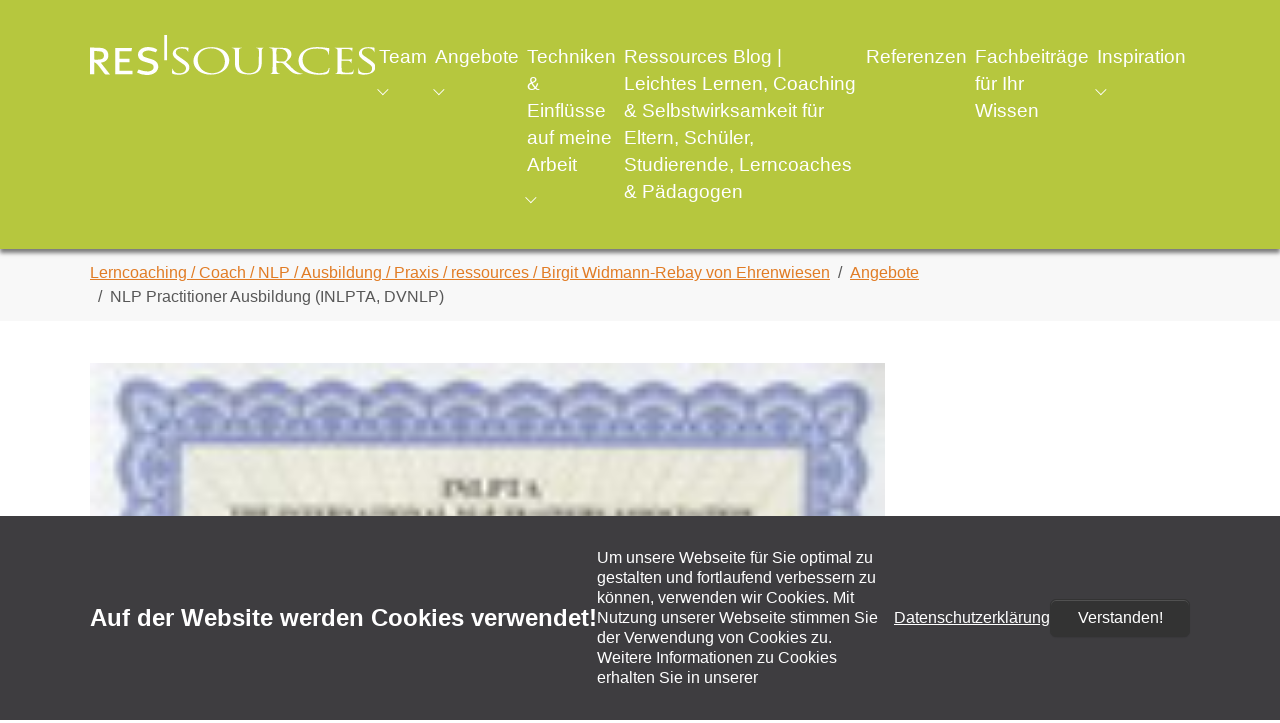

--- FILE ---
content_type: text/html; charset=utf-8
request_url: https://www.ressources.de/angebote/nlp-ausbildungen-kurse/nlp-practitioner-ausbildung-women-only/nlp-practitioner-ausbildung-inlpta-dvnlp/
body_size: 7734
content:
<!DOCTYPE html>
<html lang="de-DE">
<head>
    <meta charset="utf-8">

<!-- 
	TYPO3 Webseiten Erstellung durch MEDIA::ESSENZ - https://www.typo3-webagentur.com

	This website is powered by TYPO3 - inspiring people to share!
	TYPO3 is a free open source Content Management Framework initially created by Kasper Skaarhoj and licensed under GNU/GPL.
	TYPO3 is copyright 1998-2026 of Kasper Skaarhoj. Extensions are copyright of their respective owners.
	Information and contribution at https://typo3.org/
-->


<title>NLP Practitioner Ausbildung (INLPTA, DVNLP)</title>
<meta http-equiv="x-ua-compatible" content="IE=edge">
<meta name="generator" content="TYPO3 CMS">
<meta name="viewport" content="width=device-width, initial-scale=1, minimum-scale=1">
<meta name="robots" content="index,follow">
<meta name="mobile-web-app-capable" content="no">
<meta name="google" content="notranslate">
<meta name="google-site-verification" content="creNegGpbI-P04qfR497dG0roMegpxQCAuzTkNNFYeE">
<meta name="geo-region" content="DE-BY">
<meta name="geo-placename" content="Wessling">
<meta name="geo-position-latitude" content="48.068177">
<meta name="geo-position-longitude" content="11.247514">
<meta name="p:domain_verify" content="4bb37e1e3aad397ba2bf6e857881287a">

<link rel="stylesheet" href="/typo3temp/assets/bootstrappackage/fonts/bbd9656b79265b03c90f77b85ddfbb4166b73f97c51b7dedfeec08f692f9dce5/webfont.1769164115.css" media="all">
<link rel="stylesheet" href="/typo3temp/assets/compressed/merged-cc190d61d6395d6d7b3202ff016c7b9d-231552f22c760f2d6b9e6253f0e4e544.1759412407.css" media="all">
<link rel="stylesheet" href="/typo3temp/assets/compressed/merged-3ea109c5dab5878bddc50727c9f82c31-d8af66cdc77abc8643eb12c41efdf928.1759412407.css" media="all">




<script>
/*TS_inlineJS*/
		var _paq = window._paq || [];
		_paq.push(['disableCookies']);
		_paq.push(['trackPageView']);
		_paq.push(['enableLinkTracking']);
		(function() {
			var u="https://analytics.typo3-webagentur.com/";
			_paq.push(['setTrackerUrl', u+'matomo.php']);
			_paq.push(['setSiteId', '7']);
			var d=document, g=d.createElement('script'), s=d.getElementsByTagName('script')[0];
			g.type='text/javascript'; g.async=true; g.defer=true; g.src=u+'matomo.js'; s.parentNode.insertBefore(g,s);
		})();


</script>

<link rel="apple-touch-icon" sizes="180x180" href="/_assets/87f600e220bcabb9a8009019ee002254/Images/Favicon/apple-touch-icon.png">
	<link rel="icon" type="image/png" sizes="32x32" href="/_assets/87f600e220bcabb9a8009019ee002254/Images/Favicon/favicon-32x32.png">
	<link rel="icon" type="image/png" sizes="16x16" href="/_assets/87f600e220bcabb9a8009019ee002254/Images/Favicon/favicon-16x16.png">
	<link rel="manifest" href="/_assets/87f600e220bcabb9a8009019ee002254/Images/Favicon/site.webmanifest">
	<link rel="mask-icon" href="/_assets/87f600e220bcabb9a8009019ee002254/Images/Favicon/safari-pinned-tab.svg" color="#b6c73e">
	<link rel="shortcut icon" href="/_assets/87f600e220bcabb9a8009019ee002254/Images/Favicon/favicon.ico">
	<meta name="msapplication-TileColor" content="#2b5797">
	<meta name="msapplication-config" content="/_assets/87f600e220bcabb9a8009019ee002254/Images/Favicon/browserconfig.xml">
	<meta name="theme-color" content="#ffffff">
<link rel="canonical" href="https://www.ressources.de/angebote/nlp-ausbildungen-kurse/nlp-practitioner-ausbildung-women-only/nlp-practitioner-ausbildung-inlpta-dvnlp/">
</head>
<body id="p85" class="page-85 pagelevel-4 language-0 backendlayout-2_columns layout-default">

<div id="top"></div>
<div class="body-bg body-bg-top">

    



    

<div id="cookieconsent">
    <span data-cookieconsent-setting="cookie.expiryDays" data-cookieconsent-value="365"></span>
    <span data-cookieconsent-setting="content.header" data-cookieconsent-value="Auf der Website werden Cookies verwendet!"></span>
    <span data-cookieconsent-setting="content.message" data-cookieconsent-value="Um unsere Webseite für Sie optimal zu gestalten und fortlaufend verbessern zu können, verwenden wir Cookies. Mit Nutzung unserer Webseite stimmen Sie der Verwendung von Cookies zu. Weitere Informationen zu Cookies erhalten Sie in unserer"></span>
    <span data-cookieconsent-setting="content.dismiss" data-cookieconsent-value="Verstanden!"></span>
    <span data-cookieconsent-setting="content.allow" data-cookieconsent-value="Cookies zulassen"></span>
    <span data-cookieconsent-setting="content.deny" data-cookieconsent-value="Ablehnen"></span>
    <span data-cookieconsent-setting="content.link" data-cookieconsent-value="Datenschutzerklärung"></span>
    <span data-cookieconsent-setting="content.href" data-cookieconsent-value="/datenschutz/"></span>
    <span data-cookieconsent-setting="layout" data-cookieconsent-value="basic-header"></span>
    <span data-cookieconsent-setting="type" data-cookieconsent-value="info"></span>
    <span data-cookieconsent-setting="position" data-cookieconsent-value="bottom"></span>
    <span data-cookieconsent-setting="revokable" data-cookieconsent-value="0"></span>
    <span data-cookieconsent-setting="static" data-cookieconsent-value="0"></span>
    <span data-cookieconsent-setting="location" data-cookieconsent-value="0"></span>
    <span data-cookieconsent-setting="law.countryCode" data-cookieconsent-value=""></span>
    <span data-cookieconsent-setting="law.regionalLaw" data-cookieconsent-value="1"></span>
</div>



    

    
        <a class="visually-hidden-focusable page-skip-link" href="#mainnavigation">
            <span>Skip to main navigation</span>
        </a>
    
        <a class="visually-hidden-focusable page-skip-link" href="#page-content">
            <span>Zum Hauptinhalt springen</span>
        </a>
    
        <a class="visually-hidden-focusable page-skip-link" href="#page-footer">
            <span>Skip to page footer</span>
        </a>
    




    




<header id="page-header" class="bp-page-header navbar navbar-mainnavigation navbar-inverse navbar-has-image navbar-top navbar-fixed-top">
    <div class="container container-mainnavigation">
        
<a class="navbar-brand navbar-brand-image" href="/">
    
            <img class="navbar-brand-logo-normal" src="/_assets/87f600e220bcabb9a8009019ee002254/Images/ressources.svg" alt="main logo" height="40" width="70">
            
                <img class="navbar-brand-logo-inverted" src="/_assets/87f600e220bcabb9a8009019ee002254/Images/ressources.svg" alt="main logo" height="40" width="70">
            
        
</a>


        
            
<button class="navbar-toggler collapsed" type="button" data-bs-toggle="collapse" data-bs-target="#mainnavigation" aria-controls="mainnavigation" aria-expanded="false" aria-label="Navigation umschalten">
    <span class="navbar-toggler-icon"></span>
</button>


            <nav aria-label="Main navigation" id="mainnavigation" class="collapse navbar-collapse">
                



                

    <ul class="navbar-nav">
        
            

                    
                    
                        
                    
                        
                    
                        
                    
                        
                    
                    <li class="nav-item nav-style-simple">
                        <a
                            id="nav-item-34"
                            href="/team/"
                            class="nav-link nav-link-main"
                            
                            
                            aria-current="false"
                            >
                            
                            <span class="nav-link-text">
                                Team
                                
                            </span>
                        </a>
                        
                            <button
                                type="button"
                                id="nav-toggle-34"
                                class="nav-link nav-link-toggle"
                                data-bs-toggle="dropdown"
                                data-bs-display="static"
                                aria-haspopup="true"
                                aria-expanded="false"
                                >
                                <span class="nav-link-indicator" aria-hidden="true"></span>
                                <span class="nav-link-text visually-hidden">Submenu for "Team"</span>
                            </button>
                        
                        <div class="dropdown-menu dropdown-menu-simple">
                            
    
        <ul class="dropdown-nav" data-level="2">
            
            
                
                        <li class="nav-item">
                            <a class="nav-link nav-link-dropdown" href="/team/birgit-widmann-v-rebay/" title="Birgit Widmann v. Rebay Gründerin ressources">
                                
                                <span class="nav-link-text">
                                    Birgit Widmann v. Rebay Gründerin ressources
                                    
                                </span>
                            </a>
                            
    

                        </li>
                    
            
                
                        <li class="nav-item">
                            <a class="nav-link nav-link-dropdown" href="/team/iris-komarek/" title="Iris Komarek - mindsystems!">
                                
                                <span class="nav-link-text">
                                    Iris Komarek - mindsystems!
                                    
                                </span>
                            </a>
                            
    

                        </li>
                    
            
                
                        <li class="nav-item">
                            <a class="nav-link nav-link-dropdown" href="/team/sandra-mareike-lang/" title="Sandra Mareike Lang Expertin für Neues Lehren und Lernen (KI &amp; Tools, VR &amp; Plattformen, Zoom, Canva,...) | Bildung rockt 🤟 - Podcast 🎙 | Autorin |   Weiterbildungsjunkie 📚">
                                
                                <span class="nav-link-text">
                                    Sandra Mareike Lang Expertin für Neues Lehren und Lernen (KI &amp; Tools, VR &amp; Plattformen, Zoom, Canva,...) | Bildung rockt 🤟 - Podcast 🎙 | Autorin |   Weiterbildungsjunkie 📚
                                    
                                </span>
                            </a>
                            
    

                        </li>
                    
            
                
                        <li class="nav-item">
                            <a class="nav-link nav-link-dropdown" href="/team/heike-wellmann-lernleuchte/" title="Heike Wellmann - Lernleuchte">
                                
                                <span class="nav-link-text">
                                    Heike Wellmann - Lernleuchte
                                    
                                </span>
                            </a>
                            
    

                        </li>
                    
            
        </ul>
    




                        </div>
                    </li>

                
        
            

                    
                    
                        
                    
                        
                            
                        
                    
                        
                            
                        
                    
                        
                            
                        
                    
                        
                            
                        
                    
                    <li class="nav-item nav-style-mega">
                        <a
                            id="nav-item-49"
                            href="/"
                            class="nav-link nav-link-main active"
                             target="www.ressources.de"
                            
                            aria-current="false"
                            >
                            
                            <span class="nav-link-text">
                                Angebote
                                
                            </span>
                        </a>
                        
                            <button
                                type="button"
                                id="nav-toggle-49"
                                class="nav-link nav-link-toggle"
                                data-bs-toggle="dropdown"
                                data-bs-display="static"
                                aria-haspopup="true"
                                aria-expanded="false"
                                >
                                <span class="nav-link-indicator" aria-hidden="true"></span>
                                <span class="nav-link-text visually-hidden">Submenu for "Angebote"</span>
                            </button>
                        
                        <div class="dropdown-menu dropdown-menu-mega">
                            
    
        <ul class="dropdown-nav" data-level="2">
            
            
                
                        <li class="nav-item">
                            <a class="nav-link nav-link-dropdown" href="/angebote/lerncoach-ausbildungen-online/" title="Lerncoaching Basiskurs - zertifizierte Lerncoach Ausbildung">
                                
                                <span class="nav-link-text">
                                    Lerncoaching Basiskurs - zertifizierte Lerncoach Ausbildung
                                    
                                </span>
                            </a>
                            
    

                        </li>
                    
            
                
                        <li class="nav-item">
                            <a class="nav-link nav-link-dropdown" href="/angebote/ausbildungen/lerncoach-ausbildung-online-variante/lerncoach-master-ausbildung-online/" title="Lerncoach Master Ausbildung Online - Module - Allgemeine Informationen">
                                
                                <span class="nav-link-text">
                                    Lerncoach Master Ausbildung Online - Module - Allgemeine Informationen
                                    
                                </span>
                            </a>
                            
    
        <ul class="dropdown-nav" data-level="3">
            
            
                
                        <li class="nav-item">
                            <a class="nav-link nav-link-dropdown" href="/angebote/ausbildungen/lerncoach-ausbildung-online-variante/lerncoach-master-ausbildung-online/lcm-ea-lerncoach-master-modul-ressourcenorientierte-elternarbeit/" title="Lerncoach Master Modul: Elternarbeit im Lerncoaching: Unterstützung für Eltern durch Lerncoaching-Wissen und Elternberatung">
                                
                                <span class="nav-link-text">
                                    Lerncoach Master Modul: Elternarbeit im Lerncoaching: Unterstützung für Eltern durch Lerncoaching-Wissen und Elternberatung
                                    
                                </span>
                            </a>
                            
    

                        </li>
                    
            
                
                        <li class="nav-item">
                            <a class="nav-link nav-link-dropdown" href="/angebote/ausbildungen/lerncoach-ausbildung-online-variante/lerncoach-master-ausbildung-online/lcm-ft-lerncoaching-master-modul-fragetechniken/" title="LCM FT - Lerncoaching Master Modul: Fragetechniken">
                                
                                <span class="nav-link-text">
                                    LCM FT - Lerncoaching Master Modul: Fragetechniken
                                    
                                </span>
                            </a>
                            
    

                        </li>
                    
            
                
                        <li class="nav-item">
                            <a class="nav-link nav-link-dropdown" href="/angebote/ausbildungen/lerncoach-ausbildung-online-variante/lerncoach-master-ausbildung-online/lcm-agil-lerncoach-master-modul-agile-lerncoaching-fuer-lernende-organisationen/" title="Lerncoaching in Gruppen, Teams, Klassen, ...">
                                
                                <span class="nav-link-text">
                                    Lerncoaching in Gruppen, Teams, Klassen, ...
                                    
                                </span>
                            </a>
                            
    

                        </li>
                    
            
                
                        <li class="nav-item">
                            <a class="nav-link nav-link-dropdown" href="/angebote/ausbildungen/lerncoach-master-ausbildung-online/lcm-vt-lerncoaching-master-modul-vertiefung-praxis/" title="Erweitere deine Lerncoach-Kompetenzen mit Vertiefung &amp; Praxis:">
                                
                                <span class="nav-link-text">
                                    Erweitere deine Lerncoach-Kompetenzen mit Vertiefung &amp; Praxis:
                                    
                                </span>
                            </a>
                            
    

                        </li>
                    
            
        </ul>
    

                        </li>
                    
            
                
                        <li class="nav-item">
                            <a class="nav-link nav-link-dropdown" href="/angebote/lerncoaching-elterncoaching-business-coaching-angebote/" title="Ganzheitliches Coaching für Eltern, Schüler und Unternehmen – Ihr Weg zum Erfolg">
                                
                                <span class="nav-link-text">
                                    Ganzheitliches Coaching für Eltern, Schüler und Unternehmen – Ihr Weg zum Erfolg
                                    
                                </span>
                            </a>
                            
    
        <ul class="dropdown-nav" data-level="3">
            
            
                
                        <li class="nav-item">
                            <a class="nav-link nav-link-dropdown" href="/angebote/lerncoaching-elterncoaching-business-coaching-angebote/lerncoaching-expertenunterstuetzung-1/" title="Lerncoaching - Expertenunterstützung für Schülerinnen, Schüler, Jugendliche, Auszubildende, Studierende und alle erwachsenen Lernenden">
                                
                                <span class="nav-link-text">
                                    Lerncoaching - Expertenunterstützung für Schülerinnen, Schüler, Jugendliche, Auszubildende, Studierende und alle erwachsenen Lernenden
                                    
                                </span>
                            </a>
                            
    

                        </li>
                    
            
                
                        <li class="nav-item">
                            <a class="nav-link nav-link-dropdown" href="/angebote/lerncoaching-elterncoaching-business-coaching-angebote/lerncoaching-plus-fuer-schuelerinnen-und-schueler/" title="Lerncoaching Plus für Schülerinnen und Schüler">
                                
                                <span class="nav-link-text">
                                    Lerncoaching Plus für Schülerinnen und Schüler
                                    
                                </span>
                            </a>
                            
    

                        </li>
                    
            
                
                        <li class="nav-item">
                            <a class="nav-link nav-link-dropdown" href="/angebote/lerncoaching-elterncoaching-business-coaching-angebote/lerncoaching-expertenunterstuetzung/lerncoaching-fuer-auszubildende-studierende/" title="Lerncoaching für Auszubildende &amp; Studierende">
                                
                                <span class="nav-link-text">
                                    Lerncoaching für Auszubildende &amp; Studierende
                                    
                                </span>
                            </a>
                            
    

                        </li>
                    
            
                
                        <li class="nav-item">
                            <a class="nav-link nav-link-dropdown" href="/angebote/lerncoaching-elterncoaching-business-coaching-angebote/elterncoaching/" target="Für wen ist eine Elterncoaching / Elternberatung sinnvoll?" title="Elterncoaching für eine harmonische Eltern-Kind-Beziehung">
                                
                                <span class="nav-link-text">
                                    Elterncoaching für eine harmonische Eltern-Kind-Beziehung
                                    
                                </span>
                            </a>
                            
    

                        </li>
                    
            
                
                        <li class="nav-item">
                            <a class="nav-link nav-link-dropdown" href="/angebote/lerncoaching-elterncoaching-business-coaching-angebote/business-coaching/" title="Business Coaching: Effiziente Bewältigung des Arbeits- und Alltagslebens">
                                
                                <span class="nav-link-text">
                                    Business Coaching: Effiziente Bewältigung des Arbeits- und Alltagslebens
                                    
                                </span>
                            </a>
                            
    

                        </li>
                    
            
        </ul>
    

                        </li>
                    
            
                
                        <li class="nav-item">
                            <a class="nav-link nav-link-dropdown" href="/angebote/onlinekurse/selbstfuersorge-besonders-fuer-frauen/" title="Onlinekurse">
                                
                                <span class="nav-link-text">
                                    Onlinekurse
                                    
                                </span>
                            </a>
                            
    
        <ul class="dropdown-nav" data-level="3">
            
            
                
                        <li class="nav-item">
                            <a class="nav-link nav-link-dropdown" href="/angebote/onlinekurse/selbstfuersorge-besonders-fuer-frauen/" title="Selbstfürsorge besonders für Frauen">
                                
                                <span class="nav-link-text">
                                    Selbstfürsorge besonders für Frauen
                                    
                                </span>
                            </a>
                            
    

                        </li>
                    
            
                
                        <li class="nav-item">
                            <a class="nav-link nav-link-dropdown" href="/angebote/onlinekurse/nur-das-beste/" title="Mini-Online-Kurs für Eltern:  Entdecke, was wirklich zählt!">
                                
                                <span class="nav-link-text">
                                    Mini-Online-Kurs für Eltern:  Entdecke, was wirklich zählt!
                                    
                                </span>
                            </a>
                            
    

                        </li>
                    
            
        </ul>
    

                        </li>
                    
            
                
                        <li class="nav-item">
                            <a class="nav-link nav-link-dropdown" href="/angebote/magische-worte/magische-worte-poster-postkarten/" target="https://www.ressources.de/angebote/specials/magische-worte-poster-postkarten/" title="Magische Worte - Postkarten &amp; Poster">
                                
                                <span class="nav-link-text">
                                    Magische Worte - Postkarten &amp; Poster
                                    
                                </span>
                            </a>
                            
    
        <ul class="dropdown-nav" data-level="3">
            
            
                
                        <li class="nav-item">
                            <a class="nav-link nav-link-dropdown" href="/angebote/magische-worte/magische-worte-poster-postkarten/" target="https://www.ressources.de/angebote/specials/magische-worte-poster-postkarten/" title="Magische Worte - Poster, Postkarten (A6, A5) &amp; Magnete">
                                
                                    <span class="nav-link-icon">
                                        <img loading="lazy" src="/fileadmin/_processed_/1/b/csm_Magische_Worte_ee6c55e523.png" height="16" width="16" aria-hidden="true" />
                                    </span>
                                
                                <span class="nav-link-text">
                                    Magische Worte - Poster, Postkarten (A6, A5) &amp; Magnete
                                    
                                </span>
                            </a>
                            
    

                        </li>
                    
            
        </ul>
    

                        </li>
                    
            
        </ul>
    




                        </div>
                    </li>

                
        
            

                    
                    
                        
                    
                        
                    
                        
                    
                    <li class="nav-item nav-style-simple">
                        <a
                            id="nav-item-33"
                            href="/techniken/"
                            class="nav-link nav-link-main"
                            
                            
                            aria-current="false"
                            >
                            
                            <span class="nav-link-text">
                                Techniken &amp; Einflüsse auf meine Arbeit
                                
                            </span>
                        </a>
                        
                            <button
                                type="button"
                                id="nav-toggle-33"
                                class="nav-link nav-link-toggle"
                                data-bs-toggle="dropdown"
                                data-bs-display="static"
                                aria-haspopup="true"
                                aria-expanded="false"
                                >
                                <span class="nav-link-indicator" aria-hidden="true"></span>
                                <span class="nav-link-text visually-hidden">Submenu for "Techniken &amp; Einflüsse auf meine Arbeit"</span>
                            </button>
                        
                        <div class="dropdown-menu dropdown-menu-simple">
                            
    
        <ul class="dropdown-nav" data-level="2">
            
            
                
                        <li class="nav-item">
                            <a class="nav-link nav-link-dropdown" href="/techniken/nlp/" title="NLP - Neuro Linguistisches Programmieren">
                                
                                <span class="nav-link-text">
                                    NLP - Neuro Linguistisches Programmieren
                                    
                                </span>
                            </a>
                            
    

                        </li>
                    
            
                
                        <li class="nav-item">
                            <a class="nav-link nav-link-dropdown" href="/techniken/hypnose/" title="Hypnose">
                                
                                <span class="nav-link-text">
                                    Hypnose
                                    
                                </span>
                            </a>
                            
    

                        </li>
                    
            
                
                        <li class="nav-item">
                            <a class="nav-link nav-link-dropdown" href="/techniken/systemische-aufstellungsarbeit/" title="Systemische Aufstellungsarbeit">
                                
                                <span class="nav-link-text">
                                    Systemische Aufstellungsarbeit
                                    
                                </span>
                            </a>
                            
    

                        </li>
                    
            
        </ul>
    




                        </div>
                    </li>

                
        
            

                    
                    
                    <li class="nav-item">
                        <a
                            id="nav-item-132"
                            href="/blog/"
                            class="nav-link nav-link-main"
                            
                            
                            aria-current="false"
                            >
                            
                            <span class="nav-link-text">
                                Ressources Blog | Leichtes Lernen, Coaching &amp; Selbstwirksamkeit für Eltern, Schüler, Studierende, Lerncoaches  &amp; Pädagogen
                                
                            </span>
                        </a>
                        
                        <div class="dropdown-menu">
                            
    




                        </div>
                    </li>

                
        
            

                    
                    
                    <li class="nav-item">
                        <a
                            id="nav-item-32"
                            href="/referenzen/"
                            class="nav-link nav-link-main"
                            
                            
                            aria-current="false"
                            >
                            
                            <span class="nav-link-text">
                                Referenzen
                                
                            </span>
                        </a>
                        
                        <div class="dropdown-menu">
                            
    




                        </div>
                    </li>

                
        
            

                    
                    
                    <li class="nav-item">
                        <a
                            id="nav-item-125"
                            href="/inspiration/artikel/"
                            class="nav-link nav-link-main"
                            
                            
                            aria-current="false"
                            >
                            
                            <span class="nav-link-text">
                                Fachbeiträge für Ihr Wissen
                                
                            </span>
                        </a>
                        
                        <div class="dropdown-menu">
                            
    




                        </div>
                    </li>

                
        
            

                    
                    
                        
                    
                        
                    
                    <li class="nav-item nav-style-simple">
                        <a
                            id="nav-item-126"
                            href="/inspiration/"
                            class="nav-link nav-link-main"
                            
                            
                            aria-current="false"
                            >
                            
                            <span class="nav-link-text">
                                Inspiration
                                
                            </span>
                        </a>
                        
                            <button
                                type="button"
                                id="nav-toggle-126"
                                class="nav-link nav-link-toggle"
                                data-bs-toggle="dropdown"
                                data-bs-display="static"
                                aria-haspopup="true"
                                aria-expanded="false"
                                >
                                <span class="nav-link-indicator" aria-hidden="true"></span>
                                <span class="nav-link-text visually-hidden">Submenu for "Inspiration"</span>
                            </button>
                        
                        <div class="dropdown-menu dropdown-menu-simple">
                            
    
        <ul class="dropdown-nav" data-level="2">
            
            
                
                        <li class="nav-item">
                            <a class="nav-link nav-link-dropdown" href="/inspiration/bilderbuecher-zum-einsatz-im-seminar-coaching/" title="Buchemfehlungen, Buchtipps">
                                
                                <span class="nav-link-text">
                                    Buchemfehlungen, Buchtipps
                                    
                                </span>
                            </a>
                            
    

                        </li>
                    
            
                
                        <li class="nav-item">
                            <a class="nav-link nav-link-dropdown" href="/inspiration/fachliteratur/" title="Fachliteratur: Tipps für Coaching, Seminar &amp; Co.">
                                
                                <span class="nav-link-text">
                                    Fachliteratur: Tipps für Coaching, Seminar &amp; Co.
                                    
                                </span>
                            </a>
                            
    

                        </li>
                    
            
        </ul>
    




                        </div>
                    </li>

                
        
    </ul>



                



            </nav>
        
    </div>
</header>



    

    


    
    
        <nav class="breadcrumb-section" aria-label="Brotkrümelnavigation">
            <div class="container">
                <p class="visually-hidden" id="breadcrumb">Sie sind hier:</p>
                <ol class="breadcrumb">
                    
                        
                        
                        <li class="breadcrumb-item">
                            
                                    <a class="breadcrumb-link" href="/" target="www.ressources.de" title="Lerncoaching / Coach / NLP / Ausbildung / Praxis / ressources / Birgit Widmann-Rebay von Ehrenwiesen">
                                        
    <span class="breadcrumb-link-title">
        
        <span class="breadcrumb-text">Lerncoaching / Coach / NLP / Ausbildung / Praxis / ressources / Birgit Widmann-Rebay von Ehrenwiesen</span>
    </span>

                                    </a>
                                
                        </li>
                    
                        
                        
                        <li class="breadcrumb-item">
                            
                                    <a class="breadcrumb-link" href="/" target="www.ressources.de" title="Angebote">
                                        
    <span class="breadcrumb-link-title">
        
        <span class="breadcrumb-text">Angebote</span>
    </span>

                                    </a>
                                
                        </li>
                    
                        
                        
                            
                        
                        <li class="breadcrumb-item active" aria-current="page">
                            
                                    
    <span class="breadcrumb-link-title">
        
        <span class="breadcrumb-text">NLP Practitioner Ausbildung (INLPTA, DVNLP)</span>
    </span>

                                
                        </li>
                    
                    
                </ol>
            </div>
        </nav>
    




    <main id="page-content" class="bp-page-content main-section">
        <!--TYPO3SEARCH_begin-->
        

    

    <div class="section section-default">
        <div class="container">
            <div class="section-row">
                <div class="section-column maincontent-wrap">
                    




    





        <div id="c362" class=" frame frame-default frame-type-textpic frame-layout-default frame-size-default frame-height-default frame-background-none frame-space-before-none frame-space-after-none frame-no-backgroundimage">
            <div class="frame-group-container">
                <div class="frame-group-inner">
                    



                    <div class="frame-container frame-container-default">
                        <div class="frame-inner">
                            
    
    



    
    

    <div class="textpic textpic-above">
        
            <div class="textpic-item textpic-gallery">
                


    
    
    

    <div class="gallery-row">
        
            <div class="gallery-item gallery-item-size-1">
                




        
<figure class="image">
    
            
                    
<picture>
    
        
        
        
        
            
            
            
                
                
                    
                    
                    
                    
                            
                        
                    
                
            
            <source data-variant="default" data-maxwidth="930" media="(min-width: 1400px)" srcset="/fileadmin/assets/images/zertifikat_practitioner.jpg 1x">
        
    
        
        
        
        
            
            
            
                
                
                    
                    
                    
                    
                            
                        
                    
                
            
            <source data-variant="xlarge" data-maxwidth="795" media="(min-width: 1200px)" srcset="/fileadmin/assets/images/zertifikat_practitioner.jpg 1x">
        
    
        
        
        
        
            
            
            
                
                
                    
                    
                    
                    
                            
                        
                    
                
            
            <source data-variant="large" data-maxwidth="660" media="(min-width: 992px)" srcset="/fileadmin/assets/images/zertifikat_practitioner.jpg 1x">
        
    
        
        
        
        
            
            
            
                
                
                    
                    
                    
                    
                            
                        
                    
                
            
            <source data-variant="medium" data-maxwidth="680" media="(min-width: 768px)" srcset="/fileadmin/assets/images/zertifikat_practitioner.jpg 1x">
        
    
        
        
        
        
            
            
            
                
                
                    
                    
                    
                    
                            
                        
                    
                
            
            <source data-variant="small" data-maxwidth="500" media="(min-width: 576px)" srcset="/fileadmin/assets/images/zertifikat_practitioner.jpg 1x">
        
    
        
        
        
        
            
            
            
                
                
                    
                    
                    
                    
                            
                        
                    
                
            
            <source data-variant="extrasmall" data-maxwidth="374"  srcset="/fileadmin/assets/images/zertifikat_practitioner.jpg 1x">
        
    
    
    
    
    
            
        
    
    
    <img loading="lazy" src="/fileadmin/_processed_/9/9/csm_zertifikat_practitioner_3965fd15d5.jpg" width="930" height="716" title="" alt="">
</picture>


                
        
    
</figure>


    


            </div>
        
    </div>




            </div>
        
        <div class="textpic-item textpic-text">
            

    
        <div class="frame-header">
            

    
            
                

    
            <h2 class="element-header  ">
                <span>NLP Practitioner Ausbildung nach INLPTA &amp; DVNLP</span>
            </h2>
        



            
        



            



            



        </div>
    



            <p><strong>NLP Practitioner-Ausbildung (INLPTA, DVNLP)</strong><br><br>Der Practitioner richtet sich an alle, die eine fundierte Grundausbildung in NLP bei einem erfahrenem Trainer-Team erhalten und ihre Kommunikations- und Selbstmanagement-Fähigkeiten verbessern wollen.<br><br>In dieser Ausbildung lernen Sie alle grundlegenden Methoden und Techniken des NLP kennen. Schon während des Kurses sind Sie in der Lage, diese kompetent und effektiv in Beruf und Alltag anzuwenden und schnelle Veränderungen bei sich und bei anderen zu bewirken.<br><br>Der Schwerpunkt unserer NLP-Ausbildungen liegt bei der praktischen Umsetzung in den beruflichen Kontext. Sie profitieren also nicht nur von einem besseren persönlichen Selbstmanagement, sondern werden explizit darin geschult, die Möglichkeiten des NLP in Ihrem Beruf einzusetzen.<br><br>Die ersten 4 Tage können Sie übrigens getrennt als INLPTA-Diploma buchen und entscheiden sich erst danach, ob sie überhaupt, gleich oder später weitermachen möchten.<br>
</p>
<h4>Ausbildungsinhalte:</h4>
<p></p> <ul class="list-normal"><li>Grundprinzipien der strategischen Kommunikation</li><li>Steigerung der sozialen Kompetenz</li><li>Gezielter Einsatz von Sprache</li><li>Die Funktionsweise des Gehirns</li><li>Kriterien für erfolgreiche Zielsetzung</li><li>Selbstmanagement &amp; Flexibilitätssteigerung</li><li>Ressourcen-Mobilisierung</li><li>Das Unbewusste kennen lernen und nutzen</li><li>Techniken und Methoden um schwierige Situationen zu meistern</li><li>Die Ökologie der Veränderung</li><li>und vieles mehr!</li></ul>
        </div>
    </div>


    



    




                        </div>
                    </div>
                </div>
            </div>
        </div>

    



                </div>
                <div class="section-column subcontent-wrap">
                    
                </div>
            </div>
        </div>
    </div>

    


        <!--TYPO3SEARCH_end-->
    </main>

    <footer id="page-footer" class="bp-page-footer">
        



        

    
<section class="section footer-section footer-section-content">
    <div class="container">
        <div class="section-row">
            <div class="section-column footer-section-content-column footer-section-content-column-left">
                
            </div>
            <div class="section-column footer-section-content-column footer-section-content-column-middle">
                
            </div>
            <div class="section-column footer-section-content-column footer-section-content-column-right">
                
            </div>
        </div>
    </div>
</section>




        

    <section class="section footer-section footer-section-meta">
        <div class="frame frame-background-none frame-space-before-none frame-space-after-none">
            <div class="frame-group-container">
                <div class="frame-group-inner">
                    <div class="frame-container frame-container-default">
                        <div class="frame-inner">
                            
                            
                                <div class="footer-info-section">
                                    
                                    
                                    
                                        <div class="footer-copyright">
                                            
<p>Birgit Widmann-Rebay v. Ehrenwiesen · Breite Eiche 4 · D-82234 Weßling · <span class="icon-phone"></span> <a href="tel://+498153953417" target="_blank" rel="noreferrer">+49 (0) 81 53 - 95 34 17</a> · <a href="mailto:info@ressources.de"><span class="icon-envelop"></span> info@ressources.de</a> · <a href="/impressum/">Impressum</a> · <a href="/datenschutz/">Datenschutz</a></p>


                                        </div>
                                    
                                    
                                </div>
                            
                        </div>
                    </div>
                </div>
            </div>
        </div>
    </section>



        



    </footer>
    
<a class="scroll-top" title="Nach oben rollen" href="#top">
    <span class="scroll-top-icon"></span>
</a>


    




</div>
<script src="/typo3temp/assets/compressed/merged-90ee13fa66c65009d5e20c44ac01ac15-2480395bb4d68fceb252bdae7d400a77.1759412407.js"></script>



</body>
</html>

--- FILE ---
content_type: text/css; charset=utf-8
request_url: https://www.ressources.de/typo3temp/assets/compressed/merged-cc190d61d6395d6d7b3202ff016c7b9d-231552f22c760f2d6b9e6253f0e4e544.1759412407.css
body_size: 1699
content:
.blogcontainer{display:grid;grid-column-gap:40px}@media(min-width:992px){.blogcontainer{grid-template-columns:1fr 300px}}.bloglist__item{margin-top:1.5rem}.bloglist__item:first-of-type{margin-top:0}.bloglist__image{margin-bottom:1rem}.bloglist__imageavatar{margin-left:auto;margin-right:auto}.bloglist__description{margin-top:.5rem;margin-bottom:.5rem}.blogavatar{display:block;border-radius:50%;overflow:hidden}.blogarchiveheader{margin-bottom:2.5rem}.blogarchiveheader__title{margin-bottom:.5rem}.blogarchiveheader__titletext{margin-right:.5rem}.blogarchivefooter{margin-top:2.5rem}.blogbadge{display:inline-block;padding:.5em;border-radius:2px;border:1px solid;line-height:1em}.blogbadge:hover{text-decoration:none}.blogicon{top:.125em;position:relative;display:-webkit-inline-box;display:-ms-inline-flexbox;display:inline-flex;-ms-flex-item-align:center;align-self:center}.blogicon svg{height:1em;width:1em}.blogimage img{max-width:100%;height:auto}.bloglinklist{padding:0;margin:0;list-style:none}.bloglinklist__itemcount{margin-left:.25rem}.bloglinklist__itemcount:before{content:"("}.bloglinklist__itemcount:after{content:")"}.blogpagination__list{margin-top:1.5rem;margin-bottom:0;display:-webkit-box;display:-ms-flexbox;display:flex;padding-left:0;list-style:none}.blogpagination__item:first-child .blogpagination__link{margin-left:0}.blogpagination__item--active{font-weight:bold}.blogpagination__link{display:block;padding:.5rem .75rem;margin-left:-1px;line-height:1;border:1px solid}.blogpagination__item--disabled .blogpagination__link{pointer-events:none;-webkit-user-select:none;-moz-user-select:none;-ms-user-select:none;user-select:none;cursor:auto}.blogtaglist{padding:0;margin:-0.25rem !important;list-style:none}.blogtaglist__item{display:inline-block;vertical-align:middle;margin:.25rem}.blogwidget{margin-bottom:1.5rem}.blogwidget:last-child{margin-bottom:0}.blogwidget__content{overflow:hidden}.blogwidget__content>*:last-child{margin-bottom:0}.blogwidgetlist{padding:0;margin:0;list-style:none}.blogwidgetlist .blogwidgetlist{padding-left:1rem}.blogwidgetlist__itemcount{margin-left:.25rem}.blogwidgetlist__itemcount:before{content:"("}.blogwidgetlist__itemcount:after{content:")"}.blogwidgetlist__itemauthor{font-weight:bold}.blogwidgetlist--tags{margin:-0.25rem !important}.blogwidgetlist--tags .blogwidgetlist__item{display:inline-block;vertical-align:middle;margin:.25rem}.blogwidgetlist--recentcomments .blogwidgetlist__item+.blogwidgetlist__item{margin-top:1rem}.blogwidgetlist--recentcomments .blogwidgetlist__itemtext{margin-bottom:.25rem}.blogwidgetlist--recentcomments .blogwidgetlist__itemauthoron{margin-left:.25rem;margin-right:.25rem}.postauthor{display:-webkit-box;display:-ms-flexbox;display:flex}.postauthor+.postauthor{border-top:1px solid rgba(0,0,0,.15);padding-top:1.5rem;margin-top:1.5rem}.postauthor__avatar{margin-right:1rem}.postauthor__body{-webkit-box-flex:1;-ms-flex-positive:1;flex-grow:1}.postauthor__body>*:last-child{margin-bottom:0}.postauthor__intro{opacity:.75}.postauthor__name{font-weight:bold;font-size:1.25rem;line-height:1.5rem}.postauthor__sublinedivider{margin-right:.25rem}.postauthor__social{display:-webkit-box;display:-ms-flexbox;display:flex;-webkit-box-align:center;-ms-flex-align:center;align-items:center;-ms-flex-wrap:wrap;flex-wrap:wrap;margin-top:.25rem}.postauthor__social+.postauthor__actions{margin-top:.5rem}.postauthor__sociallink{display:-webkit-inline-box;display:-ms-inline-flexbox;display:inline-flex;-webkit-box-align:center;-ms-flex-align:center;align-items:center;margin-right:.5rem}.postauthor__sociallinklabel{position:absolute !important;clip:rect(1px,1px,1px,1px) !important;padding:0 !important;border:0 !important;height:1px !important;width:1px !important;overflow:hidden !important}.postauthor__bio{margin-top:1rem;margin-bottom:1rem}.postauthor__bio p{margin-bottom:.5rem}.postauthor__bio>*:last-child{margin-bottom:0}.postauthor__actions{margin-bottom:1rem}.postcomment{display:-webkit-box;display:-ms-flexbox;display:flex}.postcomment+.postcomment{border-top:1px solid rgba(0,0,0,.15);padding-top:1.5rem;margin-top:1.5rem}.postcomment__avatar{margin-right:1rem}.postcomment__body{-webkit-box-flex:1;-ms-flex-positive:1;flex-grow:1}.postcomment__body>*:last-child{margin-bottom:0}.postcomment__author{font-weight:bold;font-size:1.25rem;line-height:1.5rem;margin-top:.5rem}.postcomment__comment{margin-top:1rem}.postcomment__comment p{margin-bottom:.5rem}.postcomment__comment>*:last-child{margin-bottom:0}.postlist__post{margin-top:1.5rem}.postlist__post:first-of-type{margin-top:0}.postlist__postdescription{margin-top:.5rem;margin-bottom:.5rem}.postteaser{display:grid;gap:1.5rem}.postteaser__posttitle{font-size:1.25rem}.postmetagroup{display:-webkit-box;display:-ms-flexbox;display:flex;-webkit-box-align:center;-ms-flex-align:center;align-items:center;margin:-0.135rem -0.5rem;-ms-flex-wrap:wrap;flex-wrap:wrap}.postmetagroup__item{padding:.135rem .5rem;white-space:nowrap;width:100%}@media(min-width:576px){.postmetagroup__item{width:auto}}.postmetagroup__icon,.postmetagroup__prefix{opacity:.75}.postmetagroup__item{display:-webkit-inline-box;display:-ms-inline-flexbox;display:inline-flex}.postmetagroup__body{margin-left:.25rem}.postmetagroup__content{white-space:initial}.postmetagroup__list{padding:0;margin:0;list-style:none}.postmetagroup__list li{display:inline}.postmetagroup__list li:not(:last-child):after{display:inline;content:",";margin-right:.25rem}.postmetagroup__listitem{display:-webkit-inline-box;display:-ms-inline-flexbox;display:inline-flex;-webkit-box-align:center;-ms-flex-align:center;align-items:center}.postmetagroup__listprefix{margin-right:.25rem;line-height:1}.postmetagroup--simple .postmetagroup__prefix{position:absolute !important;clip:rect(1px,1px,1px,1px) !important;padding:0 !important;border:0 !important;height:1px !important;width:1px !important;overflow:hidden !important}.postmetagroup--condensed .postmetagroup__body{display:-webkit-box;display:-ms-flexbox;display:flex}.postmetagroup--condensed .postmetagroup__prefix:after{display:inline;content:":"}.postmetagroup--condensed .postmetagroup__content{margin-left:.25rem}.alert__title{font-weight:bold}.alert__list{margin:0;padding:0;list-style:none}@font-face{font-family:bootstrappackageicon;src:url('../../../_assets/9b80d86a98af3ecc38aabe297d2c3695/Fonts/./bootstrappackageicon.eot?a70cd1eafe0cdb15d3b31f62a3d47e5e#iefix') format("embedded-opentype"),url('../../../_assets/9b80d86a98af3ecc38aabe297d2c3695/Fonts/./bootstrappackageicon.woff2?a70cd1eafe0cdb15d3b31f62a3d47e5e') format("woff2"),url('../../../_assets/9b80d86a98af3ecc38aabe297d2c3695/Fonts/./bootstrappackageicon.woff?a70cd1eafe0cdb15d3b31f62a3d47e5e') format("woff"),url('../../../_assets/9b80d86a98af3ecc38aabe297d2c3695/Fonts/./bootstrappackageicon.ttf?a70cd1eafe0cdb15d3b31f62a3d47e5e') format("truetype");font-display:swap}.bootstrappackageicon::before{font-family:bootstrappackageicon!important;-moz-osx-font-smoothing:grayscale;-webkit-font-smoothing:antialiased;display:inline-block;font-style:normal;font-weight:400!important;font-variant:normal;text-rendering:auto;text-transform:none;line-height:1}.bootstrappackageicon-facebook::before{content:"\f101"}.bootstrappackageicon-file-audio::before{content:"\f102"}.bootstrappackageicon-file-image::before{content:"\f103"}.bootstrappackageicon-file-video::before{content:"\f104"}.bootstrappackageicon-file::before{content:"\f105"}.bootstrappackageicon-github::before{content:"\f106"}.bootstrappackageicon-instagram::before{content:"\f108"}.bootstrappackageicon-linkedin::before{content:"\f109"}.bootstrappackageicon-vimeo::before{content:"\f10b"}.bootstrappackageicon-xing::before{content:"\f10c"}.bootstrappackageicon-youtube::before{content:"\f10d"}.bootstrappackageicon-vk::before{content:"\f10e"}.bootstrappackageicon-rss::before{content:"\f10f"}.bootstrappackageicon-x::before{content:"\f110"}.bootstrappackageicon-telegram::before{content:"\f10a"}.bootstrappackageicon-threads::before{content:"\f111"}.bootstrappackageicon-bluesky::before{content:"\f112"}.bootstrappackageicon-mastodon::before{content:"\f113"}.bootstrappackageicon-researchgate::before{content:"\f114"}.bootstrappackageicon-whatsapp::before{content:"\f115"}.bootstrappackageicon-discord::before{content:"\f107"}


--- FILE ---
content_type: image/svg+xml
request_url: https://www.ressources.de/_assets/87f600e220bcabb9a8009019ee002254/Images/ressources.svg
body_size: 4661
content:
<svg id="Ebene_1" data-name="Ebene 1" xmlns="http://www.w3.org/2000/svg" viewBox="0 0 726.14 102.06"><defs><style>.cls-1{fill:#fff;}</style></defs><title>ressources</title><g id="RESSOURCES"><path class="cls-1" d="M0,32c9.31.27,18.64.21,27.92.9,11.23.84,18.15,7.71,18.73,17.71.61,10.58-5.18,17.26-17,19.64a12.74,12.74,0,0,0-1.94.75l23.21,29.72c-4.61,0-8,.27-11.4-.14-1.26-.15-2.56-1.71-3.46-2.91-5.5-7.29-10.69-14.83-16.44-21.91a18,18,0,0,0-8.9-6.12c0,11.22,0,20.67,0,30.66H0ZM11,62.76c6.14.3,11.85.4,17.41-.78,5-1.07,7.41-5.38,7.13-10.59-.27-5-3.1-8.3-7.71-9.17-5.44-1-11.07-1.06-16.83-1.53Z"/><path class="cls-1" d="M196,0V64.55h-7V0Z"/><path class="cls-1" d="M171.44,37.76l-3.9,6.3c-5.91-1.58-11.37-3.73-17-4.3A24.4,24.4,0,0,0,138.09,42c-6.21,3-6.08,10.8.13,13.78,4.74,2.28,10,3.37,15.07,5a75.11,75.11,0,0,1,9.38,3.29c13.19,6.41,14.94,22.12,3.51,31.5-7.14,5.86-15.7,6.89-24.52,6.35a48.86,48.86,0,0,1-22.07-6.3c1.45-2.75,3.31-6.16,4-7.53,9.83,3.45,15.11,4.69,23.88,4.87a17,17,0,0,0,5.84-.91c4.63-1.64,8.41-4.36,8.59-9.82s-3.56-8.05-8-9.53c-6.46-2.13-13.18-3.53-19.54-5.9-6.82-2.54-11.54-7.49-12.13-15.08-.54-7,2.66-12.57,8.48-16.49C141,28.31,161.59,29.53,171.44,37.76Z"/><path class="cls-1" d="M311.19,30.9a55.3,55.3,0,0,1,25.18,6c20.56,10.63,24,36,7,51.77-16.32,15.24-49.21,16.84-66.91,3.26-17.25-13.23-17.77-36.36-1.09-50.3C285.09,33.56,296.54,30.85,311.19,30.9Zm32.2,36.26c-.68-3.58-1-7.25-2.09-10.71-5-16.24-22.07-25.08-41.56-21.69-20.1,3.49-30,19.58-24,39.09,4.95,16.08,21.08,25.51,40,23.37C332.86,95.28,342.91,84.2,343.39,67.16Z"/><path class="cls-1" d="M64.41,32.88H106.9l-1.36,8.54H75.18V60.63h25.15v8.78H75.25V91.2h32.58v9.17H64.41Z"/><path class="cls-1" d="M498.34,69.3c14,10.91,22.62,28.38,44.17,29.64-15.14,3.35-25.11.56-34.76-9.14-4.58-4.6-9.22-9.17-13.44-14.09-3-3.46-6.16-5.19-10.76-4.68a96.12,96.12,0,0,1-9.81.06c.35,7.74.41,15.17,1.24,22.51.19,1.66,2.91,3.31,4.79,4.42,1.23.73,2.81.79,4.53,1.53H457.54c8-1.15,6.86-7.52,7-12.83.26-13.81.51-27.63.17-41.44-.31-12.18.31-9.86-10.41-12.76,2.23-.24,3.21-.45,4.2-.43,11.8.22,23.62.12,35.39.86,8,.5,15.41,3.55,17.88,12s-2.38,14.66-8.3,20C502,66.31,500.44,67.53,498.34,69.3Zm-24.14-4.2c3.52,2.82,11.38,2.82,16.8,2.8,4.5,0,7.7-2.86,9.74-6.81A17.29,17.29,0,0,0,489.29,36c-3.67-.82-7.57-.65-11.38-.8-1.79-.07-3.89.64-3.79,8.17.06,4.39.09,11.3.09,21.74"/><path class="cls-1" d="M420.6,32.35h23.8c-8.47.57-7.26,6.87-7.33,12.24-.1,8.33,0,16.67-.07,25-.21,18.49-8.28,28.53-26.55,30.8a67.16,67.16,0,0,1-23.64-1.82C375.61,95.83,369.39,87,369,75.41c-.35-10.16-.15-20.33-.23-30.49-.07-9.7-.09-9.7-9.14-12.39h27.77c-1.71.63-2.49,1.14-3.28,1.18-3.59.17-5,2.27-5,5.55,0,12.33-.49,24.69.17,37,.72,13.48,10.21,21.26,24.66,21.45C418.5,97.87,428,90.44,429,76.95c.82-10.77.65-21.63.69-32.46C429.76,35,429.62,35,420.6,32.35Z"/><path class="cls-1" d="M609.39,84.36C608,98,606.25,99.5,596,100.75c-12.92.87-25.18,1.18-38-2.82-13.4-4.2-24.17-11.7-26.95-26.58-2.95-15.82,6-30.1,22.18-36.41,12.47-4.86,25.45-4.52,38.46-3.44,5.58.47,11.13,1.37,16.89,2.1-.37,5.74-.11,10.92-.45,16.23-.38.19-1,.32-1.38.51-1.51-13.54-12.2-14.5-22-15.32a84.75,84.75,0,0,0-21.33.91c-25.73,4.47-27.69,33.7-14.78,47.39,11.23,11.91,33.22,18,50.89,11.51,5.78-2.11,6.67-5.93,8-10.47Z"/><path class="cls-1" d="M664.92,72.33c-1.43-5.68-5.23-6.58-9.81-6.5-4.82.08-9.63,0-15,0,0,8.49-.27,17.09.24,25.65.09,1.59,3.18,4.1,5.08,4.28a86.54,86.54,0,0,0,18.4-.11c5.12-.71,5.08-4.25,7.32-8.5-.41,2.49-.74,7.58-1.57,10.62a3.84,3.84,0,0,1-2.9,2.13c-14.69.14-29.38.09-44.43-.49,8-.79,7.57-6.57,7.62-11.81.13-14,.1-28,.11-42,0-10.21,0-10.21-9.2-13.29h47.33l-1.31,10.49c-2.08-7-7.6-6.82-12.89-6.91-4.46-.07-8.93,0-13.7,0,0,8.66,0,18.51,0,26.57,8.65,0,25.33.83,26.17-2.17C665.72,64.56,665.41,68.3,664.92,72.33Z"/><path class="cls-1" d="M250.54,32.53l-.63,11.22c-2.24-4.42-4.79-8.26-9.92-8.69-4.57-.39-9.41-.9-13.76.16-8.62,2.09-10.6,10.93-3.94,16.77,3.85,3.38,8.42,5.93,12.58,9,4.42,3.23,9.22,6.14,13,10,7,7.26,6.52,18.49-1.62,24.41-8.93,8-26.67,6.4-33.61,4.33-2.93-.87-4-2-4-2.9a58.19,58.19,0,0,1,1.32-12.12c2,11,11.4,15.14,23.52,12.31,5-1.16,9.08-3.73,10.37-9,1.24-5-.81-9.27-4.82-12.3-4.65-3.5-9.65-6.52-14.33-10-3.46-2.56-7.07-5.13-9.89-8.33-7.27-8.26-4.85-18.8,5.07-23.6,7.37-3.57,15.21-3.16,23-2.51C245.35,31.51,247.77,32.07,250.54,32.53Z"/><path class="cls-1" d="M724.11,32.51c-.19,4,0,7.57-.11,12.57C720.08,34.17,710,32,700.13,35c-3.88,1.16-7,3.23-8,7.41s.75,7.6,4,10c4.27,3.17,8.81,6,13.12,9.07,4,2.91,8.3,5.64,11.78,9.14,7.38,7.4,6.52,17.81-1.56,24.49-7.45,6.16-27.34,8.28-35.85,3.69a2.63,2.63,0,0,1-1.51-2.37c.1-2.68.53-9.23.5-13.67,1,5.84,3.77,12.19,9.49,13.32a50.15,50.15,0,0,0,15.18.71,11.28,11.28,0,0,0,10.12-9.08c1.13-4.95-1-8.91-4.78-11.8-4.87-3.74-10.14-7-15.07-10.62-3.32-2.46-6.79-4.94-9.45-8-7-8.15-4.62-18.47,5-23.29,7.33-3.68,15.15-3.3,23-2.7C718.57,31.45,721,32,724.11,32.51Z"/></g></svg>